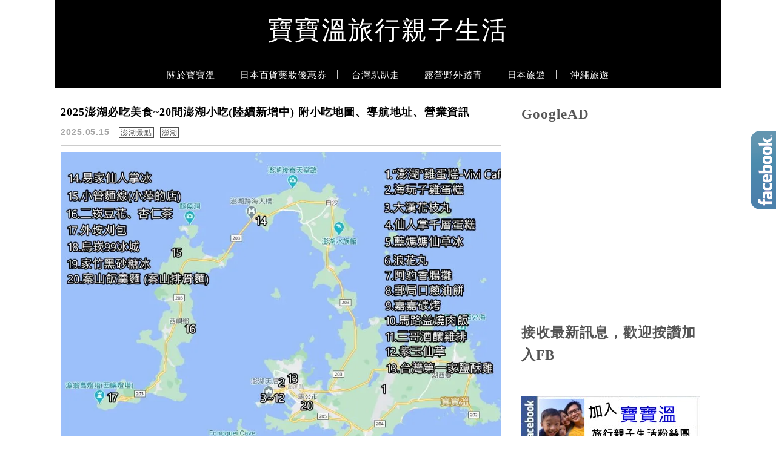

--- FILE ---
content_type: text/html; charset=utf-8
request_url: https://www.google.com/recaptcha/api2/aframe
body_size: 267
content:
<!DOCTYPE HTML><html><head><meta http-equiv="content-type" content="text/html; charset=UTF-8"></head><body><script nonce="UPY75tq7ig90YOQ2zukqeA">/** Anti-fraud and anti-abuse applications only. See google.com/recaptcha */ try{var clients={'sodar':'https://pagead2.googlesyndication.com/pagead/sodar?'};window.addEventListener("message",function(a){try{if(a.source===window.parent){var b=JSON.parse(a.data);var c=clients[b['id']];if(c){var d=document.createElement('img');d.src=c+b['params']+'&rc='+(localStorage.getItem("rc::a")?sessionStorage.getItem("rc::b"):"");window.document.body.appendChild(d);sessionStorage.setItem("rc::e",parseInt(sessionStorage.getItem("rc::e")||0)+1);localStorage.setItem("rc::h",'1768843136996');}}}catch(b){}});window.parent.postMessage("_grecaptcha_ready", "*");}catch(b){}</script></body></html>